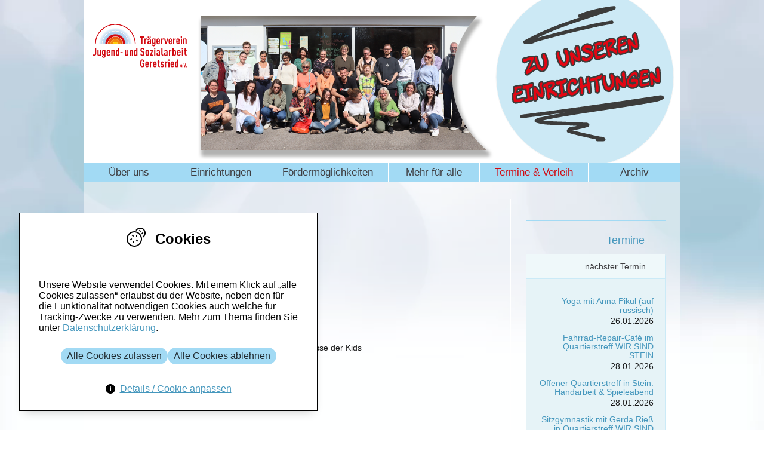

--- FILE ---
content_type: text/html; charset=utf-8
request_url: https://www.jugendarbeit-geretsried.de/details-144/einsteiger-607.html
body_size: 70205
content:
<!DOCTYPE html>
<html lang="de">
<head>

        <meta charset="utf-8">
    <title>Einsteiger - TVJA</title>
    <base href="https://www.jugendarbeit-geretsried.de/">

        <meta name="robots" content="index,follow">
    <meta name="description" content="ein Angebot für alle Kids im Alter von 6 - 12 Jahren keine Anmeldung erforderlich Das konkrete Angebot ist abhängig von Wetter und Interesse der Kids">
    <meta name="generator" content="Contao Open Source CMS">
    
    <meta name="viewport" content="width=device-width, initial-scale=1.0">

        <link rel="stylesheet" href="assets/css/trackingmanager.scss-19d32b41.css?v=d6d57bc2"><link rel="stylesheet" href="assets/css/mmenu.css,swipe.min.css,booztrap.crush.css-7b139d31.css">        <script src="assets/js/jquery.min.js,mmenu.js,OneHeight.js-b263980f.js"></script>    
</head>
<body id="top"      itemscope itemtype="http://schema.org/WebPage">




<div id="wrapper">

                <header id="header">

            <div class="inside">
                
<div class="ce_image logo first block">

        
  
  
<figure class="image_container">
      <a href="https://www.jugendarbeit-geretsried.de/">
  
  

<img src="assets/images/2/logo-60be1019.svg" width="250" height="116" alt="" itemprop="image">


      </a>
  
  </figure>


</div>

<div class="ce_sliderStart block">

  
  <div class="content-slider" data-config="4000,300,0,1">
    <div class="slider-wrapper">

<div class="ce_image block">

        
  
  
<figure class="image_container">
  
  

<img src="assets/images/8/S14_2024-b21ede14.png" width="527" height="252" alt="Trägerverein Jugendarbeit Geretsried e.V." itemprop="image">


  
  </figure>


</div>

<div class="ce_image block">

        
  
  
<figure class="image_container">
  
  

<img src="assets/images/c/S12_2024-a1306a0d.png" width="527" height="252" alt="Trägerverein Jugendarbeit Geretsried e.V." itemprop="image">


  
  </figure>


</div>

<div class="ce_image block">

        
  
  
<figure class="image_container">
  
  

<img src="assets/images/7/S08_2024-f023fd4f.png" width="527" height="252" alt="Trägerverein Jugendarbeit Geretsried e.V." itemprop="image">


  
  </figure>


</div>

<div class="ce_image block">

        
  
  
<figure class="image_container">
  
  

<img src="assets/images/f/S03_2024-801cd410.png" width="527" height="252" alt="Trägerverein Jugendarbeit Geretsried e.V." itemprop="image">


  
  </figure>


</div>

<div class="ce_image block">

        
  
  
<figure class="image_container">
  
  

<img src="assets/images/d/S09_2024-47fb292d.png" width="527" height="252" alt="Trägerverein Jugendarbeit Geretsried e.V." itemprop="image">


  
  </figure>


</div>

<div class="ce_image block">

        
  
  
<figure class="image_container">
  
  

<img src="assets/images/5/S05_2024-aba5fddb.png" width="527" height="252" alt="Trägerverein Jugendarbeit Geretsried e.V." itemprop="image">


  
  </figure>


</div>

<div class="ce_image block">

        
  
  
<figure class="image_container">
  
  

<img src="assets/images/9/S10_2024-2b335b95.png" width="527" height="252" alt="Trägerverein Jugendarbeit Geretsried e.V." itemprop="image">


  
  </figure>


</div>

<div class="ce_image block">

        
  
  
<figure class="image_container">
  
  

<img src="assets/images/d/S19_2024-e029c62b.png" width="527" height="252" alt="Trägerverein Jugendarbeit Geretsried e.V." itemprop="image">


  
  </figure>


</div>

<div class="ce_image block">

        
  
  
<figure class="image_container">
  
  

<img src="assets/images/b/S11_2024-5b4196ce.png" width="527" height="252" alt="Trägerverein Jugendarbeit Geretsried e.V." itemprop="image">


  
  </figure>


</div>

<div class="ce_image block">

        
  
  
<figure class="image_container">
  
  

<img src="assets/images/e/S16_2024-33fb7be6.png" width="527" height="252" alt="Trägerverein Jugendarbeit Geretsried e.V." itemprop="image">


  
  </figure>


</div>

<div class="ce_image block">

        
  
  
<figure class="image_container">
  
  

<img src="assets/images/4/S20_2024-f764fb74.png" width="527" height="252" alt="Trägerverein Jugendarbeit Geretsried e.V." itemprop="image">


  
  </figure>


</div>

<div class="ce_image block">

        
  
  
<figure class="image_container">
  
  

<img src="assets/images/9/S02_2024-00eabe55.png" width="527" height="252" alt="Trägerverein Jugendarbeit Geretsried e.V." itemprop="image">


  
  </figure>


</div>

<div class="ce_image block">

        
  
  
<figure class="image_container">
  
  

<img src="assets/images/2/S07_2024-8cae6f3a.png" width="527" height="252" alt="Trägerverein Jugendarbeit Geretsried e.V." itemprop="image">


  
  </figure>


</div>

<div class="ce_image block">

        
  
  
<figure class="image_container">
  
  

<img src="assets/images/2/S17_2024-770e0d8d.png" width="527" height="252" alt="Trägerverein Jugendarbeit Geretsried e.V." itemprop="image">


  
  </figure>


</div>

<div class="ce_image block">

        
  
  
<figure class="image_container">
  
  

<img src="assets/images/f/S06_2024-db40538d.png" width="527" height="252" alt="Trägerverein Jugendarbeit Geretsried e.V." itemprop="image">


  
  </figure>


</div>

<div class="ce_image block">

        
  
  
<figure class="image_container">
  
  

<img src="assets/images/f/S04_2024-7b27174e.png" width="527" height="252" alt="Trägerverein Jugendarbeit Geretsried e.V." itemprop="image">


  
  </figure>


</div>

    </div>
  </div>

  <nav class="slider-control">
    <a href="#" class="slider-prev">Zurück</a>
    <span class="slider-menu"></span>
    <a href="#" class="slider-next">Vorwärts</a>
  </nav>

</div>

<div class="menutrigger"><a href="#angebote"><span class="mobile-trigger">zu unseren Einrichtungen</span><svg version="1.1" id="Ebene_1" xmlns="http://www.w3.org/2000/svg" x="0" y="0" viewBox="0 0 250 250" xml:space="preserve">
  <style>
      .st1{fill:#e30613;stroke:#3c3c3b;stroke-width:2;stroke-miterlimit:10}.st2{fill:#3c3c3b}
  </style>
    <circle cx="124.93" cy="125.17" r="124.13" fill="#cce9f5" stroke="#f6f6f6" stroke-miterlimit="10"/>
    <path class="st1" d="M46.23 102.77c-.75.16-1.72.56-2.91 1.18-1.19.62-1.92.97-2.2 1.03-.69.15-1.45-.09-2.28-.73l-.74-1.27c-.07-1.46-.05-2.42.06-2.88.14-.58.5-1 1.08-1.24.35-.15 1.29-.4 2.82-.73.69-.15 1.72-.45 3.09-.89 1.37-.44 2.39-.74 3.09-.89 2.28-.5 4.16-.58 5.65-.23l.75 1.18c.01 1.18-.27 2.7-.84 4.54-.41.3-.8.93-1.16 1.89-.43 1.09-.78 1.79-1.05 2.12-.36 1.23-1.19 3.17-2.48 5.84 1.62-1 2.59-1.6 2.93-1.79 1.13-.61 2.2-1.03 3.22-1.25.38-.08 1.06-.06 2.02.07l1 1.67c.01.23-.01.8-.05 1.73-.07.99-.27 1.65-.6 1.97-.23.24-.74.45-1.53.62-.55.12-1.8.81-3.77 2.07-1.97 1.26-3.07 2.09-3.31 2.49l.04.05c-.61.36-1.84 1.24-3.69 2.64-.89.12-1.68-.01-2.38-.4-.78-.4-1.26-1.03-1.44-1.87-.1-.46-.07-.95.08-1.48.26-.92.39-1.4.4-1.44 1.93-4.02 4.19-8.88 6.79-14.57l-2.59.57z"/>
    <path class="st1" d="M72.32 99.04c.02.28.19 1.28.51 2.98.24 1.25.3 2.29.2 3.14.07 1.72-.18 3.5-.76 5.32-.67 2.08-1.63 3.62-2.88 4.64-.23.28-.53.56-.92.86s-.75.57-1.09.84c-.46.2-.86.33-1.2.41-2.1.46-4.33-.39-6.69-2.55-.99-1.27-1.99-3.31-3-6.11-.22-.64-.56-1.77-1.03-3.39-.52-2.04-.8-3.16-.82-3.35-.23-.96-.35-2.04-.36-3.22.38-1.56 1.13-2.52 2.23-2.9 1.51-.1 2.3.46 2.38 1.69.15.52.32 1.35.5 2.49.18 1.13.35 1.99.52 2.57.42 2.35 1.39 4.62 2.92 6.79 1.12 1.28 2.03 1.89 2.72 1.81.66-.49 1.12-1.07 1.4-1.74.02-.06.21-.76.57-2.1.29-1.06.2-2.64-.27-4.76-.5-2.26-1.37-4.24-2.62-5.93.06-1.29.16-2.16.29-2.59.29-.85.9-1.44 1.82-1.77.18.02.58.02 1.2 0 .38-.02.85.08 1.42.32 1.13 1.46 2.12 3.64 2.96 6.55zM102.96 92.34c.02.28.19 1.28.51 2.98.23 1.25.3 2.29.2 3.14.07 1.72-.18 3.5-.75 5.32-.67 2.08-1.63 3.62-2.88 4.64-.23.28-.53.56-.92.86-.38.29-.75.57-1.09.84-.45.2-.85.33-1.2.41-2.1.46-4.33-.39-6.69-2.55-.99-1.27-1.99-3.31-3-6.11-.22-.64-.56-1.77-1.03-3.39-.52-2.04-.79-3.16-.82-3.35-.23-.96-.35-2.03-.36-3.22.39-1.56 1.13-2.52 2.23-2.9 1.51-.1 2.3.46 2.38 1.69.15.52.32 1.35.5 2.49.18 1.13.35 1.99.52 2.57.42 2.35 1.39 4.62 2.92 6.79 1.12 1.28 2.03 1.89 2.72 1.81.66-.49 1.12-1.07 1.4-1.74.03-.06.22-.76.57-2.1.28-1.06.2-2.64-.27-4.76-.49-2.26-1.37-4.24-2.62-5.93.06-1.29.16-2.16.29-2.59.29-.85.9-1.44 1.82-1.77.18.02.58.02 1.2 0 .38-.02.85.08 1.42.32 1.12 1.45 2.1 3.64 2.95 6.55z"/>
    <path class="st1" d="M119.05 93.83c.43 1.95.61 3.75.55 5.38-.12 2.51-.86 3.92-2.23 4.21-1.13.25-2.48 0-4.03-.75-1.29-.64-2.44-1.44-3.45-2.43.08.37.22.92.43 1.65.21.74.36 1.3.44 1.68.2.93.1 1.89-.32 2.88-.45 1.07-1.13 1.71-2.02 1.9-.75.16-1.38.03-1.89-.39-.51-.42-.85-1.02-1.02-1.78-.1-.44-.19-1.09-.27-1.96-.08-.87-.17-1.52-.27-1.96-.21-.95-.51-2.38-.9-4.3s-.69-3.36-.9-4.3c-.29-1.33.02-2.71.93-4.13.67-.51 1.15-.8 1.45-.86.33-.07.86-.04 1.6.11.81.55 1.9 1.66 3.28 3.32 1.51 1.83 2.65 3.07 3.42 3.72-.82-4.1-1.28-6.37-1.38-6.81-.04-.16-.21-.45-.52-.86s-.5-.76-.56-1.05c-.28-1.29-.26-2.5.07-3.6.42-1.32 1.23-2.1 2.43-2.37 1.64-.36 2.78.91 3.41 3.81.13.58.27 1.47.43 2.67.16 1.2.3 2.09.43 2.67.09.4.24.99.44 1.77.22.79.36 1.38.45 1.78z"/>
    <path class="st1" d="M137.87 92.21c.27 1.24-.65 3.53-2.77 6.85-.66 1.02-1.6 1.94-2.84 2.76-1.24.82-2.47 1.36-3.71 1.63-1.5.33-2.94.36-4.34.09-.94-.2-1.85-.6-2.73-1.21-1.01-.7-1.61-1.46-1.79-2.3-.17-.78-.05-1.55.36-2.3.41-.75 1.01-1.21 1.79-1.38.67-.15 1.59.08 2.76.69 1.16.61 2.3.79 3.41.54 2.15-.47 3.48-1.62 3.98-3.45-.2-.32-.53-.59-.98-.82-.73-.36-2.2-.94-4.42-1.75-1.74-.61-3.04-1.26-3.89-1.93-1.24-.93-2.14-2.23-2.72-3.91.05-.3.14-.76.27-1.38.13-.54.6-1.25 1.43-2.12.72-.73 1.38-1.29 1.98-1.69 1.22-.8 2.49-1.35 3.8-1.63 2.19-.48 4.64.34 7.36 2.46.22 1.02.35 1.59.37 1.7.09.67.06 1.25-.09 1.74s-.44.96-.86 1.39c-.47.49-.93.74-1.38.76-.7.04-1.53-.32-2.5-1.09-.9-.7-1.7-.97-2.41-.82-.26.06-.52.15-.8.29.53.31 1.83.87 3.93 1.69 1.94.76 3.38 1.45 4.32 2.06 1.39.94 2.22 1.98 2.47 3.13z"/>
    <path class="st1" d="M146.61 83.02c.12-.05.36-.17.72-.39.29-.18.53-.29.73-.33.62-.14 1.27.07 1.94.61.05.16.18.37.38.63s.33.52.38.78c.06.27.08.61.04.99-.27.88-.75 1.58-1.46 2.1-.05.03-.79.42-2.21 1.17l-3.4 1.23-.06-.02c-.25.09-.61.25-1.07.46-.12 1.27-.13 2.18-.01 2.72.08.35.21.79.4 1.32.43.13 1.04.14 1.84.03.62-.12 1.25-.23 1.87-.35l3.06-.93c.28-.14.65-.4 1.12-.79.16-.04.38-.13.66-.27.27-.15.49-.24.66-.27.58-.13 1.11.02 1.59.46.64.47 1.02.98 1.14 1.53.08.38.05.75-.11 1.08-.07.13-.27.41-.62.85-1.17 1.27-3.04 2.35-5.6 3.23-1.39.48-3.52 1.03-6.4 1.66-.67-.18-1.26-.34-1.77-.5-.74-.32-1.28-.76-1.61-1.34-.22-.39-.43-1.04-.63-1.95-.24-1.08-.39-2.35-.46-3.83l-.73-3.34.08-.79c.01-.21.02-.48.02-.81.14-.39.39-.8.74-1.22.09-.1.13-.23.11-.4.11-.73.2-1.47.29-2.21.11-1.06.13-1.76.05-2.1 0-.02-.09-.13-.25-.35-.24-.29-.43-.72-.59-1.28-.09-.32.05-1.1.44-2.33 2.76-1.27 4.71-2 5.85-2.2.61-.09 1.89-.31 3.84-.64.74.05 1.25.13 1.54.24.53.17.9.51 1.11 1.02.14.22.24.45.29.68.08.37.03.78-.16 1.24-.22.55-.35.93-.38 1.14-.6.59-1.22.96-1.88 1.1-.07.02-.55.05-1.44.11-.89.06-1.62.15-2.2.28-.51.11-.94.25-1.28.42-.09.31-.11.65-.06 1.03-.05.65-.14 1.42-.27 2.31.62-.14 1.33-.41 2.12-.81.74-.34 1.28-.67 1.64-.97z"/>
    <path class="st1" d="M171.46 88.01c.18.8.17 1.53-.01 2.18-.3.98-.46 1.63-.49 1.94-.72.71-1.25 1.1-1.58 1.18-.44.1-.92-.01-1.46-.31-.54-.3-.92-.65-1.16-1.04-1.27-.83-3.41-1.82-6.41-2.98.09.32.29.96.62 1.9.27.8.46 1.44.56 1.91.18.84.16 1.65-.07 2.42-.28.9-.78 1.5-1.5 1.79-.21.06-.61.19-1.18.37-.83-.14-1.47-.68-1.9-1.62.04-.24.05-.42.02-.55l-.03-.14c-.72-2.06-1.23-3.79-1.54-5.2-.15-.67-.34-1.69-.59-3.04-.25-1.35-.45-2.36-.59-3.04-.22-1-.46-1.93-.73-2.79-.24.21-.49.42-.75.64s-.53.36-.82.42c-.51.11-1.1-.03-1.78-.41-.41-.73-.67-1.36-.79-1.89-.14-.62-.15-1.08-.05-1.39.05-.14.21-.43.49-.85s.48-.68.59-.76c1.08-.85 2.5-1.79 4.28-2.83 2.05-1.19 3.56-1.9 4.53-2.11 2.24-.49 3.83-.67 4.75-.55 1.56.21 2.78 1.12 3.66 2.72.16 1.09.18 1.85.07 2.28-.02.08-.34.79-.97 2.13-.34.28-.9 1.07-1.69 2.35-.92 1.46-1.53 2.37-1.81 2.72 3.93 1.64 6.71 3.15 8.33 4.55zm-9.43-10.63c-.56-.13-1.57-.03-3.03.29-.38.08-.82.21-1.32.38.1.55.18.95.23 1.18l.19.85c.09.4.21.88.37 1.44 1.79-1.64 2.98-3.02 3.56-4.14z"/>
    <path class="st1" d="M179.05 75.92c.12-.05.36-.17.72-.39.29-.18.53-.29.73-.33.62-.14 1.27.07 1.94.61.05.16.18.37.38.63s.33.52.38.78c.06.27.08.61.05.99-.27.88-.75 1.58-1.46 2.1-.05.03-.79.42-2.21 1.17l-3.4 1.23-.06-.02c-.25.09-.6.25-1.07.46-.12 1.27-.13 2.18-.01 2.72.08.35.21.79.4 1.32.43.13 1.04.14 1.84.03.62-.12 1.25-.23 1.87-.35l3.06-.93c.28-.14.65-.4 1.12-.79.16-.04.38-.13.66-.27.27-.15.49-.24.66-.27.58-.13 1.11.02 1.59.46.64.47 1.02.98 1.14 1.53.08.38.05.75-.11 1.08-.07.13-.27.41-.62.85-1.17 1.27-3.04 2.35-5.6 3.23-1.39.48-3.52 1.03-6.4 1.66-.67-.18-1.26-.34-1.77-.5-.74-.32-1.28-.76-1.61-1.34-.22-.39-.43-1.04-.63-1.95-.24-1.08-.39-2.35-.46-3.83l-.73-3.34.08-.79c.01-.21.02-.48.02-.81.14-.39.39-.8.74-1.22.09-.1.13-.23.11-.4.11-.73.2-1.47.29-2.21.11-1.06.13-1.76.06-2.1 0-.02-.09-.13-.25-.35-.24-.29-.43-.72-.59-1.28-.09-.32.05-1.1.44-2.33 2.76-1.27 4.71-2 5.85-2.2.61-.09 1.89-.31 3.84-.64.74.05 1.25.13 1.54.24.53.17.9.51 1.11 1.02.14.22.24.45.29.68.08.37.03.78-.16 1.24-.22.55-.35.93-.38 1.14-.6.59-1.22.96-1.88 1.1-.07.02-.55.05-1.44.11-.88.06-1.62.15-2.2.28-.51.11-.94.25-1.28.42-.09.31-.11.65-.06 1.03-.05.65-.14 1.42-.27 2.31.62-.14 1.33-.41 2.12-.81.72-.33 1.26-.66 1.62-.97z"/>
    <path class="st1" d="M199.5 76.23c.43 1.95.61 3.75.55 5.38-.12 2.51-.86 3.91-2.23 4.21-1.13.25-2.48 0-4.03-.75-1.29-.64-2.44-1.45-3.45-2.43.08.36.22.92.43 1.65s.36 1.3.44 1.68c.2.93.1 1.89-.32 2.88-.45 1.07-1.13 1.71-2.02 1.9-.75.16-1.38.03-1.89-.39-.51-.42-.85-1.02-1.02-1.78-.1-.44-.19-1.09-.27-1.96-.08-.87-.18-1.52-.27-1.96-.21-.95-.51-2.38-.9-4.3s-.69-3.35-.9-4.3c-.29-1.33.02-2.71.93-4.13.67-.51 1.15-.8 1.45-.86.33-.07.86-.04 1.6.11.81.55 1.9 1.66 3.28 3.32 1.51 1.83 2.65 3.07 3.42 3.72-.82-4.1-1.28-6.37-1.38-6.81-.04-.16-.21-.45-.52-.86-.31-.41-.5-.76-.56-1.05-.28-1.29-.26-2.49.07-3.6.42-1.31 1.23-2.1 2.43-2.37 1.64-.36 2.78.91 3.41 3.81.13.58.27 1.47.43 2.67s.3 2.09.43 2.67c.09.4.24.99.44 1.77.21.79.36 1.38.45 1.78z"/>
    <path class="st2" d="M234.61 151.88c-1.5-1.74-4.18-1.46-6.21-1.19-2.03.28-4.05.66-6.08.95-6.65.94-13.29 1.97-19.93 2.96-13.29 1.99-26.59 3.92-39.89 5.83a7774.2 7774.2 0 0 1-80.45 11.15c-13.52 1.8-27.05 3.56-40.58 5.28-.31-.05-.63-.06-.95-.01l-3.93.63c-1.33.21-2.17 1.73-1.89 2.99.32 1.42 1.64 2.06 2.99 1.89 20.22-2.56 40.42-5.21 60.62-7.94-1.62.27-3.25.54-4.87.83-6.59 1.14-13.17 2.28-19.72 3.65-3.08.65-6.18 1.57-9.28 2.08-1.46.24-2.87.25-4.3.72-1.51.49-2.91 1.15-4.2 2.06-1.74 1.22-1.74 3.79.42 4.59 8.78 3.23 18.55 3.22 27.79 3.47 9.51.26 19.01.75 28.5 1.2.55.03 1.1.05 1.65.07-1 .21-1.99.43-2.98.65-2.29.51-4.58.03-6.84.91-2 .78-3.58 2.34-4.52 4.25-.7 1.42-.31 3.2 1.36 3.72 8.99 2.82 18.2 4.8 27.4 6.8 3.88.84 7.73 1.74 11.62 2.54-.16 1.32.56 2.71 2.26 2.69 2.82-.03 5.64 0 8.46-.14 1.84-.09 3.3-1.88 2.33-3.68-1.34-2.47-5.13-2.54-7.65-2.88.16.01-1.19-.22-1.34-.25-.63-.12-1.27-.25-1.9-.37-1.27-.25-2.53-.5-3.79-.76-2.36-.5-4.7-1.09-7.06-1.61-8.25-1.83-16.54-3.57-24.67-5.88.04-.01.07-.02.12-.03.87-.18 1.7-.03 2.6.01 1.35.07 2.82-.47 4.13-.77 5.17-1.16 10.43-2.12 15.45-3.86 1.79-.62 2.61-2.59 1.28-4.14-.68-.8-1.55-1.36-2.56-1.63-1.09-.29-2.13.02-3.22-.05-2.4-.15-4.8-.26-7.21-.37-4.99-.24-9.97-.48-14.96-.71-9.74-.45-19.52-.5-29.24-1.17-2.31-.16-4.62-.37-6.9-.7.89-.2 1.77-.45 2.65-.64 1.59-.36 3.17-.71 4.77-1.04 5.81-1.23 11.66-2.26 17.51-3.29 11.94-2.11 23.91-4.01 35.9-5.83 23.91-3.64 47.84-7.13 71.72-10.99 6.65-1.07 13.3-2.14 19.92-3.4 5.3-1.01 11.14-1.76 15.58-5.06 1.08-.83.89-2.6.09-3.53zM40.96 78.7c3.71.83 7.55.62 11.15-.61 1.8-.61 3.37-1.73 5.13-2.36 1.99-.72 4.17-1.12 6.22-1.67 7.97-2.14 15.94-4.3 23.93-6.36 15.98-4.13 32.04-7.87 48.15-11.47 8.97-2.01 17.97-3.87 27.08-5.17 3.18-.45 2.79-5.44-.4-4.99-16.23 2.31-32.23 6.24-48.19 9.95-15.91 3.7-31.72 7.82-47.5 12.06-2.23.6-4.46 1.2-6.7 1.8-.4.11-.8.21-1.2.32 9.98-4.78 20.17-9.1 30.5-13.07 16.3-6.27 32.92-11.81 49.53-17.18 4.7-1.52 9.42-3.02 14.15-4.46 4.61-1.41 9.26-2.7 13.66-4.7 2.49-1.13 1.89-5.05-1.05-4.84-4.2.29-8.4 1.07-12.55 1.75-4.13.68-8.24 1.48-12.33 2.39-4.04.91-8.05 1.95-12.02 3.12-2.04.6-4.06 1.24-6.06 1.96-1.5.54-3 1.48-4.58 1.73-1.33.21-2.41 1.27-2.3 2.69.08.95.8 1.89 1.72 2.21-.88.3-1.77.59-2.66.9-16.34 5.56-32.59 11.44-48.39 18.48A352.63 352.63 0 0 0 39.96 74.2c-2.01 1.1-.9 4.08 1 4.5z"/>
    <g>
        <path class="st1" d="M34.01 144.24c.13-.03.38-.14.75-.32.3-.15.55-.24.76-.26.63-.08 1.25.18 1.88.78.04.16.15.39.32.67.18.28.28.55.31.81.04.28.02.61-.04.99-.34.85-.89 1.5-1.65 1.95-.05.03-.82.35-2.31.97l-3.5.92-.06-.02c-.25.07-.62.19-1.11.37-.24 1.25-.32 2.16-.25 2.71.04.35.14.8.28 1.35.42.17 1.03.24 1.83.19l1.9-.18 3.14-.65c.29-.11.68-.34 1.18-.68.17-.02.39-.09.68-.21.29-.12.51-.19.68-.21.59-.07 1.11.12 1.54.6.59.53.92 1.07.99 1.62.05.39-.02.75-.2 1.07-.08.12-.31.39-.69.79-1.28 1.16-3.24 2.06-5.87 2.71-1.42.35-3.6.71-6.53 1.07-.65-.24-1.22-.46-1.72-.66-.71-.38-1.2-.87-1.48-1.48-.18-.41-.33-1.08-.45-2-.14-1.09-.18-2.38-.12-3.85l-.42-3.39.16-.78c.03-.21.06-.48.1-.8.18-.38.46-.76.84-1.15.1-.09.15-.22.15-.39.17-.72.34-1.44.49-2.18.21-1.04.29-1.74.25-2.09 0-.02-.07-.14-.22-.37-.21-.31-.37-.75-.48-1.32-.06-.33.16-1.09.65-2.28 2.86-1.02 4.87-1.57 6.03-1.66.62-.04 1.91-.13 3.89-.29.73.12 1.23.24 1.51.37.52.22.85.59 1.01 1.12.12.23.2.46.23.71.05.37-.04.78-.27 1.22-.27.52-.44.89-.48 1.11-.65.53-1.3.84-1.97.92-.07.01-.55.01-1.44 0-.89-.01-1.62.02-2.22.09-.52.07-.96.17-1.32.31-.11.3-.17.63-.16 1.01-.11.63-.27 1.39-.48 2.26.63-.08 1.36-.28 2.18-.61.76-.31 1.33-.58 1.71-.86z"/>
        <path class="st1" d="m51.36 133.21.85.26c.4.19.67.56.82 1.11 0 .04.07.55.19 1.53.16 1.3-.44 2.39-1.82 3.28-.66.44-1.91.98-3.75 1.63.09 1.04.21 2.15.36 3.31.04.3.24 1.6.6 3.9.25 1.59.4 2.88.43 3.9 1.12-.63 2.51-1.01 4.15-1.14.41.29.83.57 1.26.86.3.26.48.76.55 1.48.13.87.05 1.61-.23 2.23-1.78 1.26-2.98 2-3.59 2.23l-3.83.99c-.24.07-.8.27-1.7.61-.66.25-1.25.41-1.75.47-.95.12-1.76.1-2.43-.06-.75-.7-1.19-1.59-1.33-2.68-.13-1.02.24-1.8 1.09-2.34.31-.21 1.17-.56 2.58-1.06-.09-1.44-.3-3.36-.64-5.76-.37-2.81-.6-4.73-.69-5.75-1.31.22-1.89.32-1.74.3-.61.08-1.38 0-2.31-.22-.52-.73-.8-1.1-.82-1.14-.28-.43-.45-.88-.51-1.35-.11-.85 0-1.66.32-2.41.36-.91.92-1.41 1.7-1.51.22-.03.55 0 .97.09s.76.12 1 .09c1.28-.16 3-.61 5.16-1.35 2.35-.84 4.04-1.33 5.11-1.5z"/>
        <path class="st1" d="M67.9 144.71c.25 1.98.27 3.79.06 5.41-.35 2.49-1.21 3.82-2.6 3.99-1.15.14-2.46-.23-3.95-1.11-1.22-.75-2.3-1.66-3.22-2.73.05.37.14.93.28 1.69.14.75.24 1.33.28 1.71.12.94-.07 1.89-.58 2.84-.55 1.03-1.28 1.6-2.18 1.71-.76.1-1.38-.09-1.85-.56-.47-.47-.76-1.09-.85-1.87-.06-.44-.09-1.1-.09-1.98 0-.87-.04-1.53-.09-1.98-.12-.96-.29-2.42-.51-4.37-.21-1.95-.38-3.41-.5-4.37-.17-1.35.26-2.69 1.3-4.03.71-.45 1.22-.69 1.52-.73.33-.04.86.04 1.58.25.76.62 1.74 1.82 2.96 3.61 1.33 1.96 2.36 3.3 3.07 4.02-.45-4.16-.7-6.46-.75-6.9-.02-.17-.17-.47-.44-.91-.27-.43-.42-.8-.46-1.1-.17-1.32-.03-2.51.4-3.58.54-1.27 1.42-1.98 2.64-2.14 1.67-.21 2.68 1.16 3.05 4.1.07.59.13 1.49.18 2.7.05 1.21.11 2.11.18 2.7.05.41.15 1.01.28 1.8s.24 1.42.29 1.83z"/>
        <path class="st1" d="M87.23 147.84c.1.81.03 1.54-.21 2.17-.39.95-.61 1.58-.67 1.89-.78.64-1.34.99-1.68 1.03-.44.06-.92-.09-1.42-.44-.5-.35-.86-.73-1.06-1.14-1.19-.94-3.23-2.12-6.12-3.55.06.33.21.98.44 1.95.2.82.33 1.47.39 1.96.11.85.01 1.65-.29 2.41-.36.87-.91 1.42-1.66 1.65-.22.05-.62.13-1.21.26-.82-.22-1.4-.81-1.75-1.79.06-.23.09-.42.07-.55l-.02-.14c-.53-2.12-.88-3.89-1.06-5.31-.09-.68-.19-1.71-.32-3.08s-.23-2.39-.32-3.08c-.13-1.02-.28-1.97-.47-2.85-.26.18-.53.37-.8.57-.28.2-.56.31-.86.35-.52.07-1.1-.12-1.74-.57-.34-.77-.54-1.42-.61-1.96-.08-.63-.05-1.09.08-1.39.06-.14.25-.41.56-.8.32-.4.54-.63.66-.7 1.15-.75 2.66-1.56 4.52-2.43 2.15-1 3.72-1.57 4.7-1.69 2.28-.29 3.87-.33 4.78-.12 1.53.35 2.66 1.37 3.4 3.04.06 1.1.02 1.86-.14 2.27-.03.08-.41.76-1.16 2.04-.36.25-1 .98-1.9 2.18-1.05 1.37-1.73 2.22-2.05 2.54 3.8 1.98 6.43 3.74 7.92 5.28zM78.8 136.4c-.55-.17-1.56-.17-3.05.02-.39.05-.84.13-1.35.25.05.56.09.96.12 1.2l.11.86c.05.41.13.9.24 1.47 1.94-1.47 3.25-2.74 3.93-3.8z"/>
        <path class="st1" d="m98.2 127.34.85.26c.4.19.67.56.82 1.11 0 .04.07.55.19 1.53.16 1.3-.45 2.39-1.82 3.28-.66.44-1.91.98-3.75 1.63.09 1.04.21 2.15.36 3.31.04.3.24 1.6.6 3.9.25 1.59.4 2.88.43 3.9 1.12-.63 2.51-1.01 4.15-1.14.41.29.83.57 1.26.86.3.26.48.76.55 1.48.13.87.05 1.61-.23 2.23-1.78 1.26-2.98 2-3.59 2.23l-3.83.99c-.24.07-.8.27-1.7.61-.67.25-1.25.41-1.75.47-.94.12-1.76.1-2.43-.06-.75-.7-1.19-1.59-1.33-2.68-.13-1.02.24-1.8 1.09-2.34.31-.21 1.17-.56 2.58-1.06-.09-1.44-.3-3.36-.64-5.76-.37-2.81-.6-4.73-.69-5.75-1.31.22-1.89.32-1.74.3-.61.08-1.38 0-2.31-.22-.52-.73-.8-1.1-.82-1.14-.28-.43-.45-.88-.51-1.35-.11-.85 0-1.66.32-2.41.36-.91.92-1.41 1.7-1.51.22-.03.55 0 .97.09.43.09.76.12 1 .09 1.28-.16 3-.61 5.16-1.35 2.35-.84 4.04-1.33 5.11-1.5z"/>
        <path class="st1" d="M114.37 132.25c-.01.08-.35.91-1.01 2.5-.14.36-.43.67-.87.96-.71.47-1.09.71-1.12.73-1.27-.1-2.13-.64-2.57-1.6-.12-.49-.24-.99-.35-1.48-.27-.23-.74-.35-1.4-.36-.23.1-.55.31-.97.63-.21.25-.44.64-.67 1.16-.52 2.74-.75 4.65-.69 5.73.01.41.18 1.23.5 2.45l.54 1.34c.55.78 1.2 1.12 1.96 1.02.45-.06.98-.27 1.61-.65.52-.33 1.05-.66 1.57-.99.68-.42 1.48-1.26 2.39-2.5 1.38-1.88 2.1-2.85 2.15-2.89.73-.05 1.32.06 1.79.34.57.32 1.01.96 1.34 1.89l-.91 1.95c-.96 1.94-2.21 3.68-3.75 5.21-1.71 1.68-3.51 2.84-5.41 3.47-.32.12-.64.19-.96.23-2 .25-3.8-.41-5.41-1.97-1.1-1.54-2.03-3.49-2.79-5.86.01-.55.01-1.22 0-2.03.07-.5.26-2.08.59-4.76.78-2.92 1.92-5.29 3.43-7.12.16-.11.26-.21.3-.29.22-.31.66-.67 1.31-1.07.35-.19 1.21-.5 2.57-.91.36.03.82-.03 1.36-.17.64.16 1.04.24 1.18.22.65.12 1.31.25 1.97.38.55.21 1.13.81 1.75 1.78.13.3.33 1.19.57 2.66z"/>
        <path class="st1" d="M116.67 138.91c-.05-.41-.05-.83.01-1.27l.88-1.32c-.02-.17-.22-1.74-.59-4.72-.22-1.74-.3-2.92-.25-3.55.13-1.54.75-2.38 1.88-2.52 1.61-.2 2.61.23 2.98 1.29.2.58.37 1.34.48 2.28.07.52.15 1.35.24 2.48.08 1.06.16 1.83.22 2.31l.17 1.33c.82-.29 2.13-.95 3.93-1.96-.02-.3-.07-.69-.15-1.17-.08-.61-.13-1.01-.15-1.19-.24-1.89-.2-3.3.12-4.22.45-1.32 1.5-2.19 3.14-2.62 1.69.16 2.65 1.12 2.87 2.86.08.65.09 1.55.03 2.71-.07 1.27-.08 2.17-.03 2.71.44 5.59.78 9.36 1.02 11.33.09.74.13 1.39.1 1.94l-.06.91c-.27.24-.54.49-.81.75-.24.18-.56.29-.94.34-.56.07-.98.07-1.29-.01-.3-.08-.68-.28-1.14-.62-.93-3.36-1.57-6.14-1.92-8.34-.97.55-2.36 1.22-4.18 1.99.17 2.54.21 4.3.13 5.29-.25 2.5-1.08 3.83-2.49 4.01-1.06.13-1.5.18-1.34.14-.76-.7-1.28-1.47-1.53-2.32.21-1.96.19-4.03-.04-6.2-.67-.34-1.11-1.22-1.29-2.64z"/>
        <path class="st1" d="M144.02 131.03c1.02 8.16 1.28 12.97.76 14.42-.22.63-.84 1.22-1.87 1.76-.91-.19-1.45-.33-1.63-.42-.38-.18-.79-.56-1.24-1.15-.02-.6-.16-2.46-.42-5.57-.36-4.21-.57-6.57-.63-7.07-.07-.57-.21-1.37-.41-2.38-2.49.82-4.24 1.29-5.24 1.42-1.04.13-1.88-.54-2.54-2.02-.03-1.56.41-2.79 1.32-3.69 2.75-.4 5.77-1.15 9.06-2.24.57-.24 1.44-.58 2.61-1 .54-.16 1.31-.47 2.31-.94.98-.61 1.65-.94 2.02-.99.61-.08 1.17.11 1.66.55.5.45.79.99.87 1.62.08.65-.05 1.31-.4 2-.42.84-.64 1.33-.66 1.47-.68.54-1.57 1.04-2.66 1.52-1.18.52-2.26.87-3.26 1.03.01.11.08.39.19.82.07.35.13.64.16.86z"/>
        <path class="st1" d="M166.73 127.38c0 .28.08 1.29.24 3.02.12 1.26.09 2.31-.09 3.14-.09 1.72-.5 3.47-1.24 5.23-.86 2.01-1.96 3.46-3.29 4.36-.25.26-.58.51-.99.77-.41.26-.8.5-1.16.74-.47.15-.88.25-1.23.29-2.13.27-4.28-.78-6.43-3.14-.87-1.36-1.68-3.48-2.43-6.35-.16-.66-.4-1.81-.72-3.47-.33-2.08-.51-3.22-.51-3.41-.14-.98-.16-2.06-.07-3.24.52-1.51 1.35-2.41 2.49-2.68 1.51.04 2.25.67 2.21 1.9.11.53.2 1.37.27 2.52.08 1.15.17 2.01.28 2.6.21 2.38.97 4.72 2.29 7.02 1 1.38 1.85 2.06 2.54 2.05.7-.43 1.21-.96 1.55-1.6.03-.06.28-.74.76-2.04.38-1.03.43-2.61.17-4.76-.29-2.3-.98-4.34-2.07-6.15.18-1.28.35-2.13.53-2.55.37-.82 1.02-1.35 1.97-1.6.17.03.57.07 1.2.1.38.01.84.16 1.38.45.98 1.57 1.76 3.83 2.35 6.8z"/>
        <path class="st1" d="M182.62 130.33c.25 1.98.27 3.79.06 5.41-.35 2.49-1.21 3.82-2.6 3.99-1.15.14-2.46-.23-3.95-1.11-1.22-.75-2.29-1.66-3.22-2.73.05.37.14.93.28 1.69.14.75.24 1.32.28 1.71.12.95-.07 1.89-.58 2.84-.55 1.03-1.28 1.6-2.18 1.71-.76.1-1.38-.09-1.85-.56-.47-.47-.76-1.09-.86-1.87-.06-.44-.09-1.1-.09-1.98-.01-.87-.04-1.53-.09-1.98-.12-.96-.29-2.42-.5-4.37-.22-1.95-.38-3.41-.5-4.37-.17-1.35.26-2.69 1.3-4.03.72-.45 1.22-.69 1.52-.73.33-.04.86.04 1.58.25.76.62 1.74 1.82 2.96 3.61 1.34 1.96 2.36 3.3 3.07 4.02-.45-4.16-.7-6.46-.75-6.9-.02-.17-.17-.47-.44-.9-.27-.44-.42-.8-.46-1.1-.17-1.31-.03-2.51.4-3.58.54-1.27 1.42-1.98 2.64-2.14 1.67-.21 2.68 1.16 3.05 4.1.07.59.14 1.49.18 2.7.05 1.21.11 2.11.18 2.7.05.41.14 1.01.28 1.8.14.81.23 1.41.29 1.82z"/>
        <path class="st1" d="M200.7 130.49c.34 2.74-.29 5.02-1.91 6.84-1.51 1.75-3.65 2.8-6.41 3.14-2.3.29-4.38-.19-6.25-1.45-1.97-1.31-3.1-3.12-3.39-5.42-.09-.7-.12-1.55-.09-2.53.03-1.53.71-3.41 2.03-5.64a26.27 26.27 0 0 1 4.62-5.69c1.94-1.77 3.69-2.75 5.25-2.94.41-.05.99-.04 1.75.03.29.17.69.46 1.21.87.95.95 1.52 2.23 1.72 3.82.14 1.11.11 2.06-.1 2.83-.23.89-.65 1.42-1.27 1.57-1.05 0-2.02-.56-2.89-1.67.03-.51.03-.87 0-1.07-.04-.33-.22-.62-.53-.87-1.41.29-3.54 2.4-6.38 6.33-.77 1.07-1.06 2.36-.87 3.86.07.56.78 1.05 2.13 1.48 1.21.36 2.15.49 2.82.41.59-.07 1.21-.25 1.85-.54.86-.37 1.26-.78 1.2-1.22-.39-.25-.85-.34-1.39-.28-.41.05-.94.23-1.58.52-.65.3-1.06.46-1.22.48-.82.1-1.52-.19-2.11-.86-.49-.6-.79-1.33-.9-2.2-.08-.61.36-1.38 1.32-2.31.89-.86 1.66-1.38 2.32-1.53.4-.09 1-.22 1.79-.39 2.34.35 3.97.75 4.89 1.19 1.41.68 2.2 1.76 2.39 3.24z"/>
        <path class="st1" d="M210.12 122.17c.13-.03.38-.14.75-.32.3-.15.55-.24.76-.26.63-.08 1.25.18 1.88.78.04.16.15.39.32.67.18.28.28.55.31.81.04.28.02.61-.04.99-.34.85-.89 1.5-1.65 1.95-.05.03-.82.35-2.31.97l-3.5.92-.06-.02c-.25.07-.62.19-1.11.37-.24 1.25-.32 2.16-.25 2.71.04.35.14.8.28 1.35.42.17 1.03.24 1.83.19l1.9-.18 3.14-.65c.29-.11.68-.34 1.19-.68.17-.02.39-.09.68-.21s.51-.19.68-.21c.59-.07 1.11.12 1.54.6.59.53.92 1.07.99 1.62.05.39-.02.75-.21 1.07-.08.12-.31.39-.69.79-1.29 1.16-3.24 2.06-5.87 2.71-1.42.35-3.6.71-6.52 1.07-.65-.24-1.22-.46-1.72-.66-.71-.38-1.2-.88-1.48-1.48-.18-.41-.33-1.08-.45-2-.14-1.09-.17-2.38-.12-3.85l-.42-3.39.16-.78c.03-.21.06-.48.1-.8.18-.38.46-.76.84-1.15.1-.09.15-.22.15-.39.17-.72.34-1.44.49-2.18.21-1.04.29-1.74.25-2.09 0-.02-.07-.14-.22-.37-.21-.31-.37-.75-.48-1.32-.06-.33.15-1.09.64-2.28 2.86-1.02 4.87-1.57 6.03-1.66.62-.04 1.91-.14 3.89-.29.73.12 1.23.24 1.51.37.52.22.85.59 1.01 1.12.12.23.2.46.23.71.05.37-.04.78-.27 1.22-.27.52-.43.89-.48 1.1-.65.53-1.31.84-1.97.92-.07.01-.55 0-1.44-.02-.89-.02-1.63.01-2.22.08-.52.06-.96.17-1.32.31-.11.3-.17.64-.16 1.02-.11.64-.27 1.4-.48 2.28.63-.08 1.36-.28 2.18-.61.76-.3 1.33-.58 1.71-.85z"/>
        <path class="st1" d="M230.46 124.34c.25 1.98.27 3.79.06 5.41-.35 2.49-1.21 3.82-2.6 3.99-1.15.14-2.46-.23-3.95-1.11-1.22-.75-2.29-1.66-3.22-2.73.05.37.14.93.28 1.69.14.75.24 1.32.29 1.71.12.94-.07 1.89-.58 2.84-.55 1.03-1.28 1.6-2.18 1.71-.76.09-1.38-.09-1.85-.56-.47-.47-.76-1.09-.85-1.87-.06-.44-.09-1.1-.09-1.98-.01-.88-.04-1.53-.09-1.98-.12-.96-.29-2.42-.51-4.37-.21-1.95-.38-3.4-.5-4.37-.17-1.35.26-2.69 1.3-4.03.72-.45 1.22-.69 1.52-.73.33-.04.86.04 1.58.25.75.62 1.74 1.82 2.96 3.61 1.34 1.96 2.36 3.3 3.07 4.02-.45-4.16-.7-6.46-.75-6.9-.02-.17-.17-.47-.44-.9-.27-.44-.42-.8-.46-1.1-.17-1.31-.03-2.51.4-3.58.54-1.27 1.42-1.98 2.64-2.14 1.67-.21 2.69 1.16 3.05 4.1.07.59.13 1.49.18 2.7.05 1.21.11 2.11.18 2.7.05.41.14 1.01.28 1.8.13.81.23 1.41.28 1.82z"/>
    </g>
</svg></a></div>
<!-- indexer::stop -->
<nav class="mod_mmenu" id="angebote">

  
  
<ul class="level_1">
            <li class="first"><a href="jugendzentrum-saftladen.html" title="Jugendzentrum Saftladen" class="first">Jugendzentrum Saftladen</a></li>
                <li><a href="jugendtreff-ein-stein.html" title="Jugendtreff Ein-Stein">Jugendtreff Ein-Stein</a></li>
                <li><a href="mobile-jugendarbeit.html" title="Mobile Jugendarbeit">Mobile Jugendarbeit</a></li>
                <li><a href="quartiersmanagement-161.html" title="Quartiersmanagement">Quartiersmanagement</a></li>
                <li><a href="integration-aktiv.html" title="Integration aktiv">Integration aktiv</a></li>
                <li><a href="ganztagesbetreuung.html" title="Gebundene Ganztagesbetreuung">Gebundene Ganztagesbetreuung</a></li>
                <li><a href="offene-ganztagesbetreuung.html" title="Offene Ganztagesbetreuung">Offene Ganztagesbetreuung</a></li>
                <li><a href="schulsozialarbeit.html" title="Schulsozialarbeit / JaS">Schulsozialarbeit / JaS</a></li>
                <li><a href="intensivklasse.html" title="Intensiv vor Ort">Intensiv vor Ort</a></li>
                <li><a href="freiwilligendienst.html" title="Freiwilligendienst: FSJ &amp; BFD">Freiwilligendienst: FSJ & BFD</a></li>
                <li class="last"><a href="schulbegleitung.html" title="Schulbegleitung" class="last">Schulbegleitung</a></li>
      </ul>

</nav>
<!-- indexer::continue -->
            </div>
        </header>
        
    
        <div id="main-nav">
<!-- indexer::stop -->
<nav class="mod_navigation hideBelowTabletPortrait block" id="main-navigation" itemscope itemtype="http://schema.org/SiteNavigationElement">

  
  <a href="details-144/einsteiger-607.html#skipNavigation1" class="invisible">Navigation überspringen</a>

  
<ul class="level_1">
            <li class="submenu first"><a href="ueber-uns.html" title="Über uns" class="submenu first" aria-haspopup="true" itemprop="url"><span itemprop="name">Über uns</span></a>
<ul class="level_2">
            <li class="submenu first"><a href="aktiver-gestalter-im-sozialraum-mitte.html" title="Der Verein" class="submenu first" aria-haspopup="true" itemprop="url"><span itemprop="name">Der Verein</span></a>
<ul class="level_3">
            <li class="first"><a href="aktiver-gestalter-im-sozialraum-mitte.html" title="Aktiver Gestalter im Sozialraum Mitte" class="first" itemprop="url"><span itemprop="name">Aktiver Gestalter im Sozialraum Mitte</span></a></li>
                <li><a href="mitglieder.html" title="Mitglieder" itemprop="url"><span itemprop="name">Mitglieder</span></a></li>
                <li><a href="vorstand.html" title="Vorstand" itemprop="url"><span itemprop="name">Vorstand</span></a></li>
                <li><a href="personal.html" title="Mitarbeiter*innen" itemprop="url"><span itemprop="name">Mitarbeiter*innen</span></a></li>
                <li><a href="leitbild.html" title="Leitbild" itemprop="url"><span itemprop="name">Leitbild</span></a></li>
                <li><a href="geschichte.html" title="Geschichte" itemprop="url"><span itemprop="name">Geschichte</span></a></li>
                <li><a href="der-verein/charta-der-vielfalt.html" title="Charta der Vielfalt" itemprop="url"><span itemprop="name">Charta der Vielfalt</span></a></li>
                <li><a href="vereinssatzung.html" title="Vereinssatzung" itemprop="url"><span itemprop="name">Vereinssatzung</span></a></li>
                <li><a href="konzeption.html" title="Konzeption" itemprop="url"><span itemprop="name">Konzeption</span></a></li>
                <li><a href="jobangebote.html" title="Jobangebote" itemprop="url"><span itemprop="name">Jobangebote</span></a></li>
                <li class="last"><a href="geschaeftstelle.html" title="Geschäftstelle" class="last" itemprop="url"><span itemprop="name">Geschäftstelle</span></a></li>
      </ul>
</li>
                <li><a href="unsere-projekte.html" title="Unsere Projekte" itemprop="url"><span itemprop="name">Unsere Projekte</span></a></li>
                <li class="submenu"><a href="amt-fuer-jugend-und-familie.html" title="Kooperationspartner" class="submenu" aria-haspopup="true" itemprop="url"><span itemprop="name">Kooperationspartner</span></a>
<ul class="level_3">
            <li class="first"><a href="amt-fuer-jugend-und-familie.html" title="Amt für Jugend und Familie" class="first" itemprop="url"><span itemprop="name">Amt für Jugend und Familie</span></a></li>
                <li><a href="stadtjugendpflege-geretsried.html" title="Stadtjugendpflege Geretsried" itemprop="url"><span itemprop="name">Stadtjugendpflege Geretsried</span></a></li>
                <li><a href="mittelschule-geretsried.html" title="Mittelschule Geretsried" itemprop="url"><span itemprop="name">Mittelschule Geretsried</span></a></li>
                <li><a href="geretsrieder-grundschulen.html" title="Geretsrieder Grundschulen" itemprop="url"><span itemprop="name">Geretsrieder Grundschulen</span></a></li>
                <li><a href="realschule-geretsried.html" title="Realschule Geretsried" itemprop="url"><span itemprop="name">Realschule Geretsried</span></a></li>
                <li><a href="kooperationspartner/grund-und-mittelschule-dietramszell.html" title="Grund- und Mittelschule Dietramszell" itemprop="url"><span itemprop="name">Grund- und Mittelschule Dietramszell</span></a></li>
                <li class="last"><a href="evang-jugend-muenchen.html" title="Kreisjugendring Miesbach" class="last" itemprop="url"><span itemprop="name">Kreisjugendring Miesbach</span></a></li>
      </ul>
</li>
                <li><a href="newsletter-bestellen.html" title="Newsletter bestellen" itemprop="url"><span itemprop="name">Newsletter bestellen</span></a></li>
                <li class="last"><a href="kontakt.html" title="Kontakt" class="last" itemprop="url"><span itemprop="name">Kontakt</span></a></li>
      </ul>
</li>
                <li class="submenu"><a href="standorte.html" title="Einrichtungen" class="submenu" aria-haspopup="true" itemprop="url"><span itemprop="name">Einrichtungen</span></a>
<ul class="level_2">
            <li class="first"><a href="jugendzentrum-saftladen.html" title="Jugendzentrum Saftladen" class="first" itemprop="url"><span itemprop="name">Jugendzentrum Saftladen</span></a></li>
                <li><a href="jugendtreff-ein-stein.html" title="Jugendtreff Ein-Stein" itemprop="url"><span itemprop="name">Jugendtreff Ein-Stein</span></a></li>
                <li><a href="mobile-jugendarbeit.html" title="Mobile Jugendarbeit" itemprop="url"><span itemprop="name">Mobile Jugendarbeit</span></a></li>
                <li><a href="quartiersmanagement-161.html" title="Quartiersmanagement" itemprop="url"><span itemprop="name">Quartiersmanagement</span></a></li>
                <li><a href="ganztagesbetreuung.html" title="Gebundene Ganztagesbetreuung" itemprop="url"><span itemprop="name">Gebundene Ganztagesbetreuung</span></a></li>
                <li><a href="offene-ganztagesbetreuung.html" title="Offene Ganztagesbetreuung" itemprop="url"><span itemprop="name">Offene Ganztagesbetreuung</span></a></li>
                <li><a href="schulsozialarbeit.html" title="Schulsozialarbeit / JaS" itemprop="url"><span itemprop="name">Schulsozialarbeit / JaS</span></a></li>
                <li><a href="intensivklasse.html" title="Intensiv vor Ort" itemprop="url"><span itemprop="name">Intensiv vor Ort</span></a></li>
                <li><a href="freiwilligendienst.html" title="Freiwilligendienst: FSJ &amp; BFD" itemprop="url"><span itemprop="name">Freiwilligendienst: FSJ & BFD</span></a></li>
                <li class="last"><a href="schulbegleitung.html" title="Schulbegleitung / Individualbegleitung" class="last" itemprop="url"><span itemprop="name">Schulbegleitung / Individualbegleitung</span></a></li>
      </ul>
</li>
                <li class="submenu"><a href="foerdermoeglichkeiten.html" title="Fördermöglichkeiten" class="submenu" aria-haspopup="true" itemprop="url"><span itemprop="name">Fördermöglichkeiten</span></a>
<ul class="level_2">
            <li class="first"><a href="spenden.html" title="Spenden" class="first" itemprop="url"><span itemprop="name">Spenden</span></a></li>
                <li><a href="foerdermitgliedschaft.html" title="Fördermitgliedschaft" itemprop="url"><span itemprop="name">Fördermitgliedschaft</span></a></li>
                <li class="last"><a href="ehrenamtliche-mitarbeit.html" title="Ehrenamtliche Mitarbeit" class="last" itemprop="url"><span itemprop="name">Ehrenamtliche Mitarbeit</span></a></li>
      </ul>
</li>
                <li class="submenu"><a href="mehr-fuer-alle.html" title="Mehr für alle" class="submenu" aria-haspopup="true" itemprop="url"><span itemprop="name">Mehr für alle</span></a>
<ul class="level_2">
            <li class="first"><a href="verleihunterlagen-bus.html" title="Verleihunterlagen Bus" class="first" itemprop="url"><span itemprop="name">Verleihunterlagen Bus</span></a></li>
                <li><a href="verleihunterlagen-mobssi.html" title="Verleihunterlagen MobSSI" itemprop="url"><span itemprop="name">Verleihunterlagen MobSSI</span></a></li>
                <li><a href="raumnutzung.html" title="Raumnutzung" itemprop="url"><span itemprop="name">Raumnutzung</span></a></li>
                <li class="last"><a href="Lastenrad.html" title="Lastenrad" class="last" itemprop="url"><span itemprop="name">Lastenrad</span></a></li>
      </ul>
</li>
                <li class="submenu trail"><a href="termine-verleih.html" title="Termine &amp; Verleih" class="submenu trail" aria-haspopup="true" itemprop="url"><span itemprop="name">Termine & Verleih</span></a>
<ul class="level_2">
            <li class="trail first"><a href="terminkalender.html" title="Terminkalender" class="trail first" itemprop="url"><span itemprop="name">Terminkalender</span></a></li>
                <li class="last"><a href="verleihkalender.html" title="Verleihkalender" class="last" itemprop="url"><span itemprop="name">Verleihkalender</span></a></li>
      </ul>
</li>
                <li class="submenu last"><a href="archiv.html" title="Archiv" class="submenu last" aria-haspopup="true" itemprop="url"><span itemprop="name">Archiv</span></a>
<ul class="level_2">
            <li class="first"><a href="aktuelles.html" title="Aktuelles" class="first" itemprop="url"><span itemprop="name">Aktuelles</span></a></li>
                <li><a href="rundbriefe.html" title="Rundbriefe" itemprop="url"><span itemprop="name">Rundbriefe</span></a></li>
                <li><a href="jahresberichte.html" title="Jahresberichte" itemprop="url"><span itemprop="name">Jahresberichte</span></a></li>
                <li class="submenu last"><a href="projekte.html" title="Projekte" class="submenu last" aria-haspopup="true" itemprop="url"><span itemprop="name">Projekte</span></a>
<ul class="level_3">
            <li class="first last"><a href="galerie.html" title="Fotoausstellung &quot;Streifzüge durch Geretsried&quot;" class="first last" itemprop="url"><span itemprop="name">Fotoausstellung "Streifzüge durch Geretsried"</span></a></li>
      </ul>
</li>
      </ul>
</li>
      </ul>

  <a id="skipNavigation1" class="invisible">&nbsp;</a>

</nav>
<!-- indexer::continue -->

<div class="main-menu-trigger"><a href="#main-navigation-mmobile">Menü <svg xmlns="http://www.w3.org/2000/svg" viewbox="0 0 50 50"><path d="M0 7.5v5h50v-5Zm0 15v5h50v-5Zm0 15v5h50v-5Z"></svg></a></div></div>
    <div id="container" class="oneheight">
                <main id="main">
            <div class="inside">
                <div class="mod_article first last  block" id="article-153">

  
  
<div class="mod_eventreader block">

        
  
  
<div class="event layout_full block bygone" itemscope itemtype="http://schema.org/Event">

  <h1 itemprop="name">Einsteiger</h1>

      <p class="info"><time datetime="2017-05-19T12:00:00+00:00" itemprop="startDate">19.05.2017 12:00–14:00</time></p>
  
      <p class="location" itemprop="location" itemscope itemtype="http://schema.org/Place">
      <span itemprop="name">Jugendtreff Ein-Stein, Steiner Ring 22a</span>
          </p>
  
      <div class="ce_text block">
              <div class="ce_text block">
<div class="ce_text block">
<p>ein Angebot für alle Kids im Alter von 6 - 12 Jahren</p>
<p>keine Anmeldung erforderlich</p>
<p>Das konkrete Angebot ist abhängig von Wetter und Interesse der Kids</p>
</div>
</div>      
      
          </div>
  
  
</div>

  <!-- indexer::stop -->
  <p class="back"><a href="javascript:history.go(-1)" title="Zurück">Zurück</a></p>
  <!-- indexer::continue -->

  

</div>

  
</div>
            </div>
                    </main>
        
                        
                            <aside id="right" class="equalize">
                <div class="inside">
                    
<div class="seperator"></div>
<h2>Termine</h2>

<section class="ce_accordionSingle news ce_accordion ce_text block">
  <div class="toggler">
    nächster Termin  <span></span></div>
  <div class="accordion"><div>
	
<!-- indexer::stop -->
<div class="mod_eventlist block">



  
<div class="event home layout_upcoming current even first cal_1">
  <h4><a href="details-144/yoga-mit-anna-pikul-auf-russisch-7.html" title="Yoga mit Anna Pikul &#40;auf russisch&#41; (Montag, 26.01.2026, 18:30–20:00)">Yoga mit Anna Pikul &#40;auf russisch&#41;</a></h4>
    <p class="date">26.01.2026</p>

</div>

<div class="event home layout_upcoming upcoming odd cal_1">
  <h4><a href="details-144/fahrrad-repair-cafe-im-quartierstreff-wir-sind-stein.html" title="Fahrrad-Repair-Café im Quartierstreff WIR SIND STEIN (Mittwoch, 28.01.2026, 10:00–12:00)">Fahrrad-Repair-Café im Quartierstreff WIR SIND STEIN</a></h4>
    <p class="date">28.01.2026</p>

</div>

<div class="event home layout_upcoming upcoming even cal_1">
  <h4><a href="details-144/offener-quartierstreff-in-stein-handarbeit-spieleabend-4.html" title="Offener Quartierstreff in Stein: Handarbeit &amp; Spieleabend (Mittwoch, 28.01.2026, 14:00–18:00)">Offener Quartierstreff in Stein: Handarbeit & Spieleabend</a></h4>
    <p class="date">28.01.2026</p>

</div>

<div class="event home layout_upcoming upcoming odd cal_1">
  <h4><a href="details-144/sitzgymnastik-mit-gerda-riess-in-quartierstreff-wir-sind-stein.html" title="Sitzgymnastik mit Gerda Rieß in Quartierstreff WIR SIND STEIN (Mittwoch, 28.01.2026, 15:00–16:00)">Sitzgymnastik mit Gerda Rieß in Quartierstreff WIR SIND STEIN</a></h4>
    <p class="date">28.01.2026</p>

</div>

<div class="event home layout_upcoming upcoming even last cal_1">
  <h4><a href="details-144/yoga-mit-brigitte-kachel-im-quartierstreff-stein.html" title="Yoga mit Brigitte Kachel im Quartierstreff Stein (Donnerstag, 29.01.2026, 10:00–11:00)">Yoga mit Brigitte Kachel im Quartierstreff Stein</a></h4>
    <p class="date">29.01.2026</p>

</div>

  
</div>
<!-- indexer::continue -->
    
  </div></div>
</section>

<div class="more events ce_hyperlink h2"><a href="terminkalender.html" title="Terminkalender">Alle Termine anzeigen</a></div>

<div class="seperator"></div>

<div class="fb-like" data-href="https://www.facebook.com/pages/Tr%C3%A4gerverein-Jugendarbeit-Geretsried-eV/325469660806719?fref=ts" data-width="200" data-layout="standard" data-action="like" data-show-faces="true" data-share="false"></div>                </div>
            </aside>
                
        
        
                            <footer id="footer">
                <div class="inside">
                    
<div class="footer_claim">…Für dich und deine Stadt!</div>
<div class="footer-bg">
	
<svg xmlns="http://www.w3.org/2000/svg" viewBox="0 0 1280 160" xml:space="preserve">
  <path d="M-.19 98.19s127.41-75.56 308.74-75.56c226.96.15 455.11 93.33 671.11 95.7 137.78 0 301.33-27.85 301.33-27.85V161l-1281.77.59.59-63.4z" fill="#a2d7f0"/>
</svg>
</div>
<div class="footer-wrapper">
<!-- indexer::stop -->
<div class="ce_form first block">

  
  <form action="suche.html" method="get" enctype="application/x-www-form-urlencoded">
    <div class="formbody">
                  
<div class="widget widget-text">
        <label for="ctrl_14">
              Suche          </label>
  
    
  <input type="text" name="keywords" id="ctrl_14" class="text" value="" placeholder="suchen…">
</div>
    </div>
  </form>

</div>
<!-- indexer::continue -->

<div class="ce_text footer-left block">

        
  
      <p>Design/Programmierung: <a href="http://www.t-media.tv" target="_blank">t.media</a></p>  
  
  

</div>

<div class="ce_text footer-middle block">

        
  
      <p>Gefördert unter anderem durch:&nbsp;&nbsp;<a href="http://www.geretsried.de/" target="_blank"><img style="vertical-align: text-bottom;" src="files/medien/layout/geretsried.png" alt="" width="97" height="37"></a>&nbsp;&nbsp;<a href="http://www.lra-toelz.de/" target="_blank"><img style="vertical-align: text-bottom;" src="files/medien/layout/ira-toelz.png" alt="" width="87" height="37"></a></p>  
  
  

</div>

<div class="ce_text footer-right last block">

        
  
      <p><a title="Impressum" href="impressum.html">Impressum</a>&nbsp;| <a title="Datenschutz" href="datenschutz.html">Datenschutz</a></p>  
  
  

</div>

</div>
<!-- indexer::stop -->
<nav class="mod_mmenu" id="main-navigation-mmobile">

  
  
<ul class="level_1">
            <li class="submenu first"><a href="ueber-uns.html" title="Über uns" class="submenu first" aria-haspopup="true">Über uns</a>
<ul class="level_2">
            <li class="submenu first"><a href="aktiver-gestalter-im-sozialraum-mitte.html" title="Der Verein" class="submenu first" aria-haspopup="true">Der Verein</a>
<ul class="level_3">
            <li class="first"><a href="aktiver-gestalter-im-sozialraum-mitte.html" title="Aktiver Gestalter im Sozialraum Mitte" class="first">Aktiver Gestalter im Sozialraum Mitte</a></li>
                <li><a href="mitglieder.html" title="Mitglieder">Mitglieder</a></li>
                <li><a href="vorstand.html" title="Vorstand">Vorstand</a></li>
                <li><a href="personal.html" title="Mitarbeiter*innen">Mitarbeiter*innen</a></li>
                <li><a href="leitbild.html" title="Leitbild">Leitbild</a></li>
                <li><a href="geschichte.html" title="Geschichte">Geschichte</a></li>
                <li><a href="der-verein/charta-der-vielfalt.html" title="Charta der Vielfalt">Charta der Vielfalt</a></li>
                <li><a href="vereinssatzung.html" title="Vereinssatzung">Vereinssatzung</a></li>
                <li><a href="konzeption.html" title="Konzeption">Konzeption</a></li>
                <li><a href="jobangebote.html" title="Jobangebote">Jobangebote</a></li>
                <li class="last"><a href="geschaeftstelle.html" title="Geschäftstelle" class="last">Geschäftstelle</a></li>
      </ul>
</li>
                <li><a href="unsere-projekte.html" title="Unsere Projekte">Unsere Projekte</a></li>
                <li class="submenu"><a href="amt-fuer-jugend-und-familie.html" title="Kooperationspartner" class="submenu" aria-haspopup="true">Kooperationspartner</a>
<ul class="level_3">
            <li class="first"><a href="amt-fuer-jugend-und-familie.html" title="Amt für Jugend und Familie" class="first">Amt für Jugend und Familie</a></li>
                <li><a href="stadtjugendpflege-geretsried.html" title="Stadtjugendpflege Geretsried">Stadtjugendpflege Geretsried</a></li>
                <li><a href="mittelschule-geretsried.html" title="Mittelschule Geretsried">Mittelschule Geretsried</a></li>
                <li><a href="geretsrieder-grundschulen.html" title="Geretsrieder Grundschulen">Geretsrieder Grundschulen</a></li>
                <li><a href="realschule-geretsried.html" title="Realschule Geretsried">Realschule Geretsried</a></li>
                <li><a href="kooperationspartner/grund-und-mittelschule-dietramszell.html" title="Grund- und Mittelschule Dietramszell">Grund- und Mittelschule Dietramszell</a></li>
                <li class="last"><a href="evang-jugend-muenchen.html" title="Kreisjugendring Miesbach" class="last">Kreisjugendring Miesbach</a></li>
      </ul>
</li>
                <li><a href="newsletter-bestellen.html" title="Newsletter bestellen">Newsletter bestellen</a></li>
                <li class="last"><a href="kontakt.html" title="Kontakt" class="last">Kontakt</a></li>
      </ul>
</li>
                <li class="submenu"><a href="standorte.html" title="Einrichtungen" class="submenu" aria-haspopup="true">Einrichtungen</a>
<ul class="level_2">
            <li class="first"><a href="jugendzentrum-saftladen.html" title="Jugendzentrum Saftladen" class="first">Jugendzentrum Saftladen</a></li>
                <li><a href="jugendtreff-ein-stein.html" title="Jugendtreff Ein-Stein">Jugendtreff Ein-Stein</a></li>
                <li><a href="mobile-jugendarbeit.html" title="Mobile Jugendarbeit">Mobile Jugendarbeit</a></li>
                <li><a href="quartiersmanagement-161.html" title="Quartiersmanagement">Quartiersmanagement</a></li>
                <li><a href="ganztagesbetreuung.html" title="Gebundene Ganztagesbetreuung">Gebundene Ganztagesbetreuung</a></li>
                <li><a href="offene-ganztagesbetreuung.html" title="Offene Ganztagesbetreuung">Offene Ganztagesbetreuung</a></li>
                <li><a href="schulsozialarbeit.html" title="Schulsozialarbeit / JaS">Schulsozialarbeit / JaS</a></li>
                <li><a href="intensivklasse.html" title="Intensiv vor Ort">Intensiv vor Ort</a></li>
                <li><a href="freiwilligendienst.html" title="Freiwilligendienst: FSJ &amp; BFD">Freiwilligendienst: FSJ & BFD</a></li>
                <li class="last"><a href="schulbegleitung.html" title="Schulbegleitung / Individualbegleitung" class="last">Schulbegleitung / Individualbegleitung</a></li>
      </ul>
</li>
                <li class="submenu"><a href="foerdermoeglichkeiten.html" title="Fördermöglichkeiten" class="submenu" aria-haspopup="true">Fördermöglichkeiten</a>
<ul class="level_2">
            <li class="first"><a href="spenden.html" title="Spenden" class="first">Spenden</a></li>
                <li><a href="foerdermitgliedschaft.html" title="Fördermitgliedschaft">Fördermitgliedschaft</a></li>
                <li class="last"><a href="ehrenamtliche-mitarbeit.html" title="Ehrenamtliche Mitarbeit" class="last">Ehrenamtliche Mitarbeit</a></li>
      </ul>
</li>
                <li class="submenu"><a href="mehr-fuer-alle.html" title="Mehr für alle" class="submenu" aria-haspopup="true">Mehr für alle</a>
<ul class="level_2">
            <li class="first"><a href="verleihunterlagen-bus.html" title="Verleihunterlagen Bus" class="first">Verleihunterlagen Bus</a></li>
                <li><a href="verleihunterlagen-mobssi.html" title="Verleihunterlagen MobSSI">Verleihunterlagen MobSSI</a></li>
                <li><a href="raumnutzung.html" title="Raumnutzung">Raumnutzung</a></li>
                <li class="last"><a href="Lastenrad.html" title="Lastenrad" class="last">Lastenrad</a></li>
      </ul>
</li>
                <li class="submenu trail"><a href="termine-verleih.html" title="Termine &amp; Verleih" class="submenu trail" aria-haspopup="true">Termine & Verleih</a>
<ul class="level_2">
            <li class="trail first"><a href="terminkalender.html" title="Terminkalender" class="trail first">Terminkalender</a></li>
                <li class="last"><a href="verleihkalender.html" title="Verleihkalender" class="last">Verleihkalender</a></li>
      </ul>
</li>
                <li class="submenu last"><a href="archiv.html" title="Archiv" class="submenu last" aria-haspopup="true">Archiv</a>
<ul class="level_2">
            <li class="first"><a href="aktuelles.html" title="Aktuelles" class="first">Aktuelles</a></li>
                <li><a href="rundbriefe.html" title="Rundbriefe">Rundbriefe</a></li>
                <li><a href="jahresberichte.html" title="Jahresberichte">Jahresberichte</a></li>
                <li class="submenu last"><a href="projekte.html" title="Projekte" class="submenu last" aria-haspopup="true">Projekte</a>
<ul class="level_3">
            <li class="first last"><a href="galerie.html" title="Fotoausstellung &quot;Streifzüge durch Geretsried&quot;" class="first last">Fotoausstellung "Streifzüge durch Geretsried"</a></li>
      </ul>
</li>
      </ul>
</li>
      </ul>

</nav>
<!-- indexer::continue -->
                </div>
            </footer>
                
    </div>
</div>



<script src="assets/swipe/js/swipe.min.js?v=2.2.0"></script>
<script>
  (function() {
    var e = document.querySelectorAll('.content-slider, .slider-control'), c, i;
    for (i=0; i<e.length; i+=2) {
      c = e[i].getAttribute('data-config').split(',');
      new Swipe(e[i], {
        // Put custom options here
        'auto': parseInt(c[0]),
        'speed': parseInt(c[1]),
        'startSlide': parseInt(c[2]),
        'continuous': parseInt(c[3]),
        'menu': e[i+1]
      });
    }
  })();
</script>
<script>

    document.addEventListener("DOMContentLoaded", function() {

        var subMenu = document.querySelectorAll('.level_1 > li > a.submenu');
        if(subMenu.length > 0){
            subMenu.forEach(function (link, index) {
                link.addEventListener('click', function (event) {
                    event.preventDefault();
                }, false);
            });
        }


        /* stop video on tablet view */
        var viewport = window.getComputedStyle(document.body,':after').getPropertyValue('content').replace(/"/g, '');
        if( viewport == 'tablet'){
            var elem = document.querySelector('#bgvideoplayer');
            elem.parentNode.removeChild(elem);
        }
    })



</script><script>
    document.addEventListener(
        "DOMContentLoaded", function () {
            const menu = document.querySelector('#angebote');
            if (null !== menu && 0 === menu.querySelectorAll('li.active').length) {
                const trails = menu.querySelectorAll('li.trail');
                if (0 < trails.length) {
                    trails.item(trails.length - 1).classList.add('active');
                }
            }
            new Mmenu('#angebote', {"navbar":{"title":"Unsere Einrichtungen"},"extensions":["position-right","position-front","pagedim-black","shadow-menu"]}, {"classNames":{"selected":"active"},"offCanvas":{"page":{"selector":"#wrapper"}}});
        }
    );
</script>
<script>
    document.addEventListener(
        "DOMContentLoaded", function () {
            const menu = document.querySelector('#main-navigation-mmobile');
            if (null !== menu && 0 === menu.querySelectorAll('li.active').length) {
                const trails = menu.querySelectorAll('li.trail');
                if (0 < trails.length) {
                    trails.item(trails.length - 1).classList.add('active');
                }
            }
            new Mmenu('#main-navigation-mmobile', {"navbar":{"title":"Men\u00fc"},"extensions":["position-front","pagedim-black","shadow-menu"]}, {"classNames":{"selected":"active"},"offCanvas":{"page":{"selector":"#wrapper"}}});
        }
    );
</script>
    <div class="trackingmanager">

                    <div class="header">
                <div class="header-title">
                    <span class="icon">
                        <svg class="svg-icon icon-cookies" viewBox="0 0 32 32" width="32" height="32">
                            <path d="M27.84 16.66l-1.25-1.56.78-.62A7.008 7.008 0 0023 2c-2.13 0-4.12.96-5.46 2.63l-.63.78-1.56-1.25.63-.78C17.71 1.23 20.26 0 23 0c4.96 0 9 4.04 9 9 0 2.75-1.23 5.31-3.38 7.03l-.78.63zM26 19c0-7.17-5.83-13-13-13S0 11.83 0 19s5.83 13 13 13 13-5.83 13-13zm-2 0c0 6.07-4.93 11-11 11S2 25.07 2 19 6.93 8 13 8s11 4.93 11 11zm-11.59-5L10 11.59 8.59 13 11 15.41 12.41 14zm12-8L22 3.59 20.59 5 23 7.41 24.41 6zm-5 16L17 19.59 15.59 21 18 23.41 19.41 22zm-10-3L8 17.59 5.59 20 7 21.41 9.41 19zM13 23h-2v3h2v-3zm5-10h-2v3h2v-3zm10.41-4L27 7.59 24.59 10 26 11.41 28.41 9z"></path>
                        </svg>
                    </span>

                    <span class="text">Cookies</span>
                </div>
            </div>
        
                    <div class="intro">
                Unsere Website verwendet Cookies. Mit einem Klick auf „alle Cookies zulassen“ erlaubst du der Website, neben den für die Funktionalität notwendigen Cookies auch welche für Tracking-Zwecke zu verwenden. Mehr zum Thema finden Sie unter <a href="datenschutz.html" target="_blank">Datenschutzerklärung</a>.            </div>

            <div class="tm-submit-wrapper">
                <div class="tm-submit-all-wrapper">
                    <button type="submit"
                            class="tm_submit_all button submit button-small">Alle Cookies zulassen</button>
                </div>
                <div class="tm-deny-all-wrapper">
                    <button type="submit" form="trackingmanager"
                            class="tm_submit button button-small btn submit tm_deny_all">Alle Cookies ablehnen</button>
                </div>
            </div>

            <div class="tm-more-wrapper">
                <a href="#" id="tm_more">
                    <svg class="svg-icon icon-information" xmlns="http://www.w3.org/2000/svg" viewBox="0 0 16 16"
                         width="16" height="16">
                        <path d="M8 6c-.6 0-1-.4-1-1s.4-1 1-1 1 .4 1 1-.4 1-1 1zm1 6H7V7h2v5zM8 0C3.6 0 0 3.6 0 8s3.6 8 8 8 8-3.6 8-8-3.6-8-8-8z"/>
                    </svg>
                    <span class="text">Details / Cookie anpassen</span>
                </a>
            </div>
        
        <form action="" id="trackingmanager">
            <div class="row_wrapper">

                                    <div class="cookie-row">
                        
<div class="widget widget-checkbox">
    
    <fieldset id="ctrl_tm_1" class="checkbox_container">

    
    
    <input type="hidden" name="tm_base" value="">

          
              <span><input type="checkbox" name="tm_base" id="opt_tm_1_0" class="checkbox" value="7ea10f25b26238983887dcdfc125140d4698ba07" checked disabled> <label id="lbl_tm_1_0" for="opt_tm_1_0">systemrelevante Cookies (erforderlich)</label></span>
      
          
  </fieldset>
</div>

                                                    <span class="info">
                                <svg class="info-open" xmlns="http://www.w3.org/2000/svg" viewBox="0 0 24 24">
                                    <path fill-rule="evenodd"
                                          d="M12 0C5.4 0 0 5.4 0 12s5.4 12 12 12 12-5.4 12-12S18.6 0 12 0zm5 13h-4v4c0 .6-.4 1-1 1s-1-.4-1-1v-4H7c-.6 0-1-.4-1-1s.4-1 1-1h4V7c0-.6.4-1 1-1s1 .4 1 1v4h4c.6 0 1 .4 1 1s-.4 1-1 1z"
                                          clip-rule="evenodd"/>
                                </svg>
                                <svg class="info-close" xmlns="http://www.w3.org/2000/svg" viewBox="0 0 24 24">
                                    <path d="M12 0C5.4 0 0 5.4 0 12s5.4 12 12 12 12-5.4 12-12S18.6 0 12 0zm5 13H7c-.6 0-1-.4-1-1s.4-1 1-1h10c.6 0 1 .4 1 1s-.4 1-1 1z"/>
                                </svg>
                            </span>
                            <div class="cookie_desc">
                                <dl>
                                                                            <dt>PHPSESSID</dt>
                                        <dd>Behält die Zustände der jeweiligen Session bei allen Seitenanfragen bei.<br><strong>Ablaufzeit: mit der Session</strong></dd>
                                                                            <dt>tm_base</dt>
                                        <dd>Speichert den Zustimmungsstatus des Benutzers für Cookies auf der aktuellen Domäne.<br><strong>Ablaufzeit: 4 Wochen</strong></dd>
                                                                            <dt>csrf_contao_csrf_token</dt>
                                        <dd>Wird zur temporären Speicherung von Anfragewerten (sog. Request Tokens) genutzt und hilft so, Cross-Site Request Forgery-(CSRF)-Angriffe zu verhindern.<br><strong>Ablaufzeit: mit der Session</strong></dd>
                                                                            <dt>csrf_https-contao_csrf_token</dt>
                                        <dd>Wird zur temporären Speicherung von Anfragewerten (sog. Request Tokens) genutzt und hilft so, Cross-Site Request Forgery-(CSRF)-Angriffe zu verhindern.<br><strong>Ablaufzeit: mit der Session</strong></dd>
                                                                    </dl>
                            </div>
                                            </div>
                                    <div class="cookie-row">
                        
<div class="widget widget-checkbox">
    
    <fieldset id="ctrl_tm_3" class="checkbox_container">

    
    
    <input type="hidden" name="bozi_external" value="">

          
              <span><input type="checkbox" name="bozi_external" id="opt_tm_3_0" class="checkbox" value="1"> <label id="lbl_tm_3_0" for="opt_tm_3_0">Externe Dienste</label></span>
      
          
  </fieldset>
</div>

                                                    <span class="info">
                                <svg class="info-open" xmlns="http://www.w3.org/2000/svg" viewBox="0 0 24 24">
                                    <path fill-rule="evenodd"
                                          d="M12 0C5.4 0 0 5.4 0 12s5.4 12 12 12 12-5.4 12-12S18.6 0 12 0zm5 13h-4v4c0 .6-.4 1-1 1s-1-.4-1-1v-4H7c-.6 0-1-.4-1-1s.4-1 1-1h4V7c0-.6.4-1 1-1s1 .4 1 1v4h4c.6 0 1 .4 1 1s-.4 1-1 1z"
                                          clip-rule="evenodd"/>
                                </svg>
                                <svg class="info-close" xmlns="http://www.w3.org/2000/svg" viewBox="0 0 24 24">
                                    <path d="M12 0C5.4 0 0 5.4 0 12s5.4 12 12 12 12-5.4 12-12S18.6 0 12 0zm5 13H7c-.6 0-1-.4-1-1s.4-1 1-1h10c.6 0 1 .4 1 1s-.4 1-1 1z"/>
                                </svg>
                            </span>
                            <div class="cookie_desc">
                                <dl>
                                                                            <dt>external_services</dt>
                                        <dd>Benötigt Ihre Einwilligung um externe Dienste wie Youtube, Vimeo oder Google Maps usw. anzuzeigen.</dd>
                                                                            <dt>fb_pixel</dt>
                                        <dd>Benötigt Ihre Einwilligung um den Facebook Pixel zu integrieren. Dies ermöglicht eine stetige Verbesserung unserer Dienstleistung.</dd>
                                                                    </dl>
                            </div>
                                            </div>
                            </div>

            <div class="submit_container">
                <button type="submit"
                        class="tm_submit button button-small btn submit">Einstellungen speichern</button>
            </div>

        </form>

    </div>
<script>
    !(function ($) {

        var trackingmanager = {
            init: function () {
                this.mod = document.querySelector('.trackingmanager');
                this.form = document.getElementById('trackingmanager');

                this.showFormButton = document.getElementById('tm_more');
                this.submitAllButton = this.mod.querySelector('.tm_submit_all');
                this.denyAllButton = this.mod.querySelector('.tm_deny_all');
                this.infoButtons = this.form.querySelectorAll('.info');
                this.checkboxes = this.form.querySelectorAll('.checkbox');

                this.slideDuration = 400;
                this.cookiesTTL = 30;

                this.editorButtons = document.querySelectorAll('[data-action="show_trackingmanager"]');
                this.defaultEditorButton = document.querySelector('.trackingmanager-editor');

                this.setEvents();

                this.mod.classList.add('ready');
            },

            setEvents: function () {
                this.initToggleForm();
                this.initSubmitAll();
                this.initDenyAll();
                this.initSubmitForm();
                this.initToggleDescription();
                this.initEditorButtons();
            },

            initToggleForm: function () {
                var _self = this;

                if (this.showFormButton) {
                    this.showFormButton.addEventListener('click', function (e) {
                        e.preventDefault();
                        $(_self.form).slideToggle(_self.slideDuration);
                    });
                }
            },

            initSubmitAll: function () {
                var _self = this;

                this.submitAllButton.addEventListener('click', function (e) {
                    e.preventDefault();

                    for (var i = 0; i < _self.checkboxes.length; i++) {
                        var checkbox = _self.checkboxes[i];
                        TMsetCookie(checkbox.name, checkbox.value, TMgenerateExpiresAfterDays(_self.cookiesTTL));
                    }

                    location.reload();
                });
            },

            initDenyAll: function () {
                var _self = this;

                this.denyAllButton.addEventListener('click', function (e) {
                    e.preventDefault();
                    TMdeleteAllCookies();

                    for (var i = 0; i < _self.checkboxes.length; i++) {
                        var checkbox = _self.checkboxes[i];

                        if (!checkbox.disabled) {
                            checkbox.checked = false;
                        }

                        if (checkbox.checked) {
                            TMsetCookie(checkbox.name, checkbox.value, TMgenerateExpiresAfterDays(_self.cookiesTTL));
                        }else{
                            TMdeleteCookie(checkbox.name);
                        }
                    }
                    _self.form.submit();
                });
            },

            initSubmitForm: function () {
                var _self = this;

                this.form.addEventListener('submit', function (e) {
                    e.preventDefault();

                    if ($(_self.checkboxes).filter(':checked').length == 1) {
                        TMdeleteAllCookies();
                    }

                    for (var i = 0; i < _self.checkboxes.length; i++) {
                        var checkbox = _self.checkboxes[i];

                        if (checkbox.checked) {
                            TMsetCookie(checkbox.name, checkbox.value, TMgenerateExpiresAfterDays(_self.cookiesTTL));
                        } else {
                            TMdeleteCookie(checkbox.name);
                        }
                    }

                    location.reload();
                });
            },

            initToggleDescription: function () {
                var _self = this;

                for (var i = 0; i < this.infoButtons.length; i++) {
                    var infoButton = this.infoButtons[i];

                    infoButton.addEventListener('click', function (e) {
                        e.preventDefault();

                        $(this).next().slideToggle(_self.slideDuration);
                        $(this).parent().toggleClass('open');
                    });
                }
            },

            initEditorButtons: function () {
                var _self = this;
                for (var i = 0; i < this.editorButtons.length; i++) {
                    var editorButton = this.editorButtons[i];

                    editorButton.addEventListener('click', function (e) {
                        e.preventDefault();

                        _self.showTrackingManager();
                        _self.hideDefaultEditorButton();
                    });
                }
            },

            showTrackingManager: function () {
                this.mod.classList.remove('hidden');
            },

            hideDefaultEditorButton: function () {
                if (this.defaultEditorButton !== null) {
                    this.defaultEditorButton.classList.add('hidden');
                }
            },

        };

        var TMgenerateExpiresAfterDays = function (days) {
            var days = parseInt(days);

            var date = new Date();
            date.setDate(date.getDate() + days);
            return date.toUTCString();
        };

        var TMsetCookie = function (name, value, expires) {
            document.cookie = name + '=' + value + ';path=/; expires=' + expires;
        };

        var TMdeleteCookie = function (name) {
            document.cookie = name + '=; expires=Thu, 01 Jan 1970 00:00:00 UTC;'
        };

        var TMdeleteAllCookies = function () {
            var cookies = document.cookie.split(";");

            var parts = location.hostname.split('.');
            var sndleveldomain = parts.slice(-2).join('.');

            for (var i = 0; i < cookies.length; i++) {
                var cookie = cookies[i];
                var eqPos = cookie.indexOf("=");
                var name = eqPos > -1 ? cookie.substr(0, eqPos) : cookie;

                //delete all self setted cookies
                document.cookie = name + "=; expires=Thu, 01 Jan 1970 00:00:00 GMT";

                //delete cookies with global path
                document.cookie = name + "=;path=/; expires=Thu, 01 Jan 1970 00:00:00 GMT";

                //delete stubborn cookies like google analytics (but even the main domain cookies if we are on a subdomain)
                // if you dont want that behavior delete this row
                document.cookie = name + "=;path=/;domain=."+sndleveldomain+";expires=Thu, 01 Jan 1970 00:00:00 GMT";
            }
        };

        document.addEventListener('DOMContentLoaded', function () {
            trackingmanager.init();
        });
    })(jQuery)
</script><div class="trackingmanager-editor hidden" data-action="show_trackingmanager">
    <svg class="svg-icon icon-cookies" viewBox="0 0 32 32" width="32" height="32">
        <path d="M27.84 16.66l-1.25-1.56.78-.62A7.008 7.008 0 0023 2c-2.13 0-4.12.96-5.46 2.63l-.63.78-1.56-1.25.63-.78C17.71 1.23 20.26 0 23 0c4.96 0 9 4.04 9 9 0 2.75-1.23 5.31-3.38 7.03l-.78.63zM26 19c0-7.17-5.83-13-13-13S0 11.83 0 19s5.83 13 13 13 13-5.83 13-13zm-2 0c0 6.07-4.93 11-11 11S2 25.07 2 19 6.93 8 13 8s11 4.93 11 11zm-11.59-5L10 11.59 8.59 13 11 15.41 12.41 14zm12-8L22 3.59 20.59 5 23 7.41 24.41 6zm-5 16L17 19.59 15.59 21 18 23.41 19.41 22zm-10-3L8 17.59 5.59 20 7 21.41 9.41 19zM13 23h-2v3h2v-3zm5-10h-2v3h2v-3zm10.41-4L27 7.59 24.59 10 26 11.41 28.41 9z"></path>
    </svg>
</div><script type="application/ld+json">{"@context":{"contao":"https:\/\/schema.contao.org\/"},"@type":"contao:Page","contao:title":"Einsteiger","contao:pageId":144,"contao:noSearch":false,"contao:protected":false,"contao:groups":[],"contao:fePreview":false}</script>
<div class="bgvideo">
    <video autoplay="autoplay" loop="loop" id="bgvideoplayer">
        <source src="files/medien/layout/BG.webm" type="video/webm">
        <source src="files/medien/layout/BG.ogv" type="video/ogv"/>
        <source src="files/medien/layout/BG.mp4" type="video/mp4"/>
    </video>
</div>
</body>
</html>